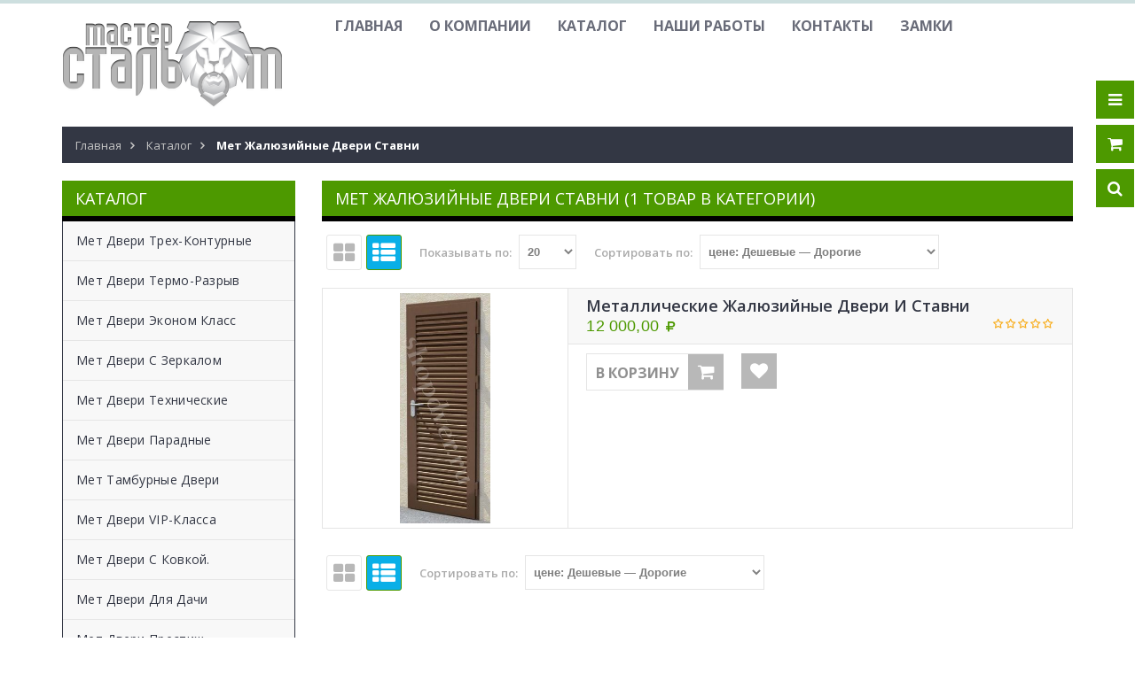

--- FILE ---
content_type: text/html; charset=utf-8
request_url: https://shopdver.ru/catalog/Metallicheskie-zhalyuzijnye-dveri-i-stavni?goods_view_type=2
body_size: 10386
content:
<!DOCTYPE html PUBLIC "-//W3C//DTD XHTML 1.0 Strict//EN" "http://www.w3.org/TR/xhtml1/DTD/xhtml1-strict.dtd">
<html xmlns="http://www.w3.org/1999/xhtml" xml:lang="ru" lang="ru">
<head><meta name="yandex-verification" content="6b1705879e56dc78" />
  <title>Металлические жалюзийные двери и ставни</title> 
  <meta name="description" content="Металлические жалюзийные двери и ставни" /> 
  <meta name="keywords" content="Металлические жалюзийные двери и ставни" />
  <meta http-equiv="X-UA-Compatible" content="IE=11" />
  <meta http-equiv="Content-Type" content="text/html; charset=utf-8" /> 
  <meta http-equiv="Content-Language" content="ru" />
  <meta name="viewport" content="width=device-width, initial-scale=1.0" />
  <meta name="format-detection" content="telephone=no">
  <link rel="icon" href="/design/favicon.ico?design=sport&lc=1618151395" type="image/x-icon" /> 
  <link rel="shortcut icon" href="/design/favicon.ico?design=sport&lc=1618151395" type="image/x-icon" /> 
  
  
      <link rel="canonical" href="https://shopdver.ru/catalog/Metallicheskie-zhalyuzijnye-dveri-i-stavni" />
    
  
  <link href="https://fonts.googleapis.com/css?family=Open+Sans:300,400,600,700,800" rel="stylesheet" type="text/css">
  
  <link rel="stylesheet" type="text/css" href="/design/magnific-popup.css?design=sport&lc=1717231836">
  <link rel="stylesheet" type="text/css" href="/design//forall/css/fancybox/2.1.4/jquery.fancybox.css">
  <link rel="stylesheet" type="text/css" href="/design//forall/css/jquery-ui/jquery.ui.all.min.css">
  <link rel="stylesheet" type="text/css" href="/design/font-awesome.css?design=sport">
  <link rel="stylesheet" type="text/css" href="/design/main.css?design=sport&lc=1717231836">
  
  <script type="text/javascript">var zoomloaderPath = '/design/loader.gif?design=sport';</script>
  <script type="text/javascript" src="/design/forall.js?design=sport&lc=1717231836"></script>
  <script type="text/javascript" src="/design//forall/css/fancybox/2.1.5/jquery.fancybox.pack.js"></script>
  <script type="text/javascript" src="/design/main.js?design=sport&lc=1717231836"></script>
  
    
  
    
    
</head>
<body>
  <div class="wrapper">
    
    <noscript>
      <div class="noscript"> 
        <div class="noscript-inner"> 
          <h4><strong>Мы заметили, что у Вас выключен JavaScript.</strong></h4>
          <h5>Необходимо включить его для корректной работы сайта.</h5>
        </div> 
      </div> 
    </noscript>
    
    
    <div id="header-top"></div>
    <div id="header">
      <div class="container">
        <div class="row">
          <div class="col-md-3 col-xs-12">
            <div id="logo">
              <a href="https://shopdver.ru/" title="shopdver.ru"><img src="/design/logo.png?design=sport&lc=1618151395" alt="shopdver.ru"></a>
            </div>
          </div>
          <div class="col-md-9 col-xs-12">
            
            <div id="custommenu">
              
              
                            
              <ul class="menunav" itemscope itemtype="https://schema.org/SiteNavigationElement">
                                                                            <li><a href="https://shopdver.ru/"  title="Качественные  металлические двери  дешево от завода изготовителя – лучшая защита вашего дома" itemprop="url">Главная</a></li>
                                          <li><a href="https://shopdver.ru/page/O-kompanii"  title="О компании" itemprop="url">O компании</a></li>
                                          <li><a href="https://shopdver.ru/catalog"  title="Полный список товаров на сайте" itemprop="url">Каталог</a></li>
                                          <li><a href="https://shopdver.ru/page/Metallicheskie-dveri-jelit-klassa-s-otdelkoj-panelyami-massiv-duba-i-MDF"  title="Металлические двери  наши работы" itemprop="url">Наши работы</a></li>
                                          <li><a href="https://shopdver.ru/page/Kontakty"  title="Контакты" itemprop="url">Контакты</a></li>
                                          <li><a href="https://shopdver.ru/page/Importnye-zamki-dlya-metallicheskih-dverej"  title="Импортные и отечественные замки для металлических дверей" itemprop="url">Замки</a></li>
                                                                    </ul>
                          </div>
            <div id="mommenu" class="menu-collapse">
              <span class="btn btn-navbar menusidebar collapsed" data-toggle="collapse" data-target="#menu_collapse">
                <i class="fa fa-bars"></i>
              </span>
              <span class="menu_catalog">Каталог</span>
              <div class="menu_collapse_wrap">
                <div id="menu_collapse" class="mainnav collapse">
                  <ul>
                                                                                    <li  class="level0  subhead ">
                          <a href="https://shopdver.ru/catalog/Metallicheskie-dveri-treh-konturnye" class="title-lv0 ">Мет двери трех-контурные</a>
                        </li>                                                                                        <li  class="level0  subhead ">
                          <a href="https://shopdver.ru/catalog/Metallicheskie-dveri-termo-razryv" class="title-lv0 ">Мет двери термо-разрыв</a>
                        </li>                                                                                        <li  class="level0  subhead ">
                          <a href="https://shopdver.ru/catalog/Metallicheskie-dveri-jekonom-klass" class="title-lv0 ">Мет двери эконом класс</a>
                        </li>                                                                                        <li  class="level0  subhead ">
                          <a href="https://shopdver.ru/catalog/Met-dveri-s-zerkalom-2" class="title-lv0 ">Мет двери с зеркалом</a>
                        </li>                                                                                        <li  class="level0  subhead ">
                          <a href="https://shopdver.ru/catalog/metallicheskie-tehnicheskie-dveri" class="title-lv0 ">Мет двери технические</a>
                        </li>                                                                                        <li  class="level0  subhead ">
                          <a href="https://shopdver.ru/catalog/Metallicheskie-dveri-massiv-duba" class="title-lv0 ">Мет двери парадные</a>
                        </li>                                                                                        <li  class="level0  subhead ">
                          <a href="https://shopdver.ru/catalog/Metallicheskie-tamburnye-dveri" class="title-lv0 ">Мет тамбурные двери</a>
                        </li>                                                                                        <li  class="level0  subhead ">
                          <a href="https://shopdver.ru/catalog/Metallicheskie-dveri-VIP-klassa" class="title-lv0 ">Мет двери VIP-класса</a>
                        </li>                                                                                        <li  class="level0  subhead ">
                          <a href="https://shopdver.ru/catalog/Metallicheskie-dveri-s-kovkoj" class="title-lv0 ">Мет двери с ковкой.</a>
                        </li>                                                                                        <li  class="level0  subhead ">
                          <a href="https://shopdver.ru/catalog/Metallicheskie-dveri-dlya-dachi" class="title-lv0 ">Мет двери для дачи</a>
                        </li>                                                                                        <li  class="level0  subhead ">
                          <a href="https://shopdver.ru/catalog/Metallicheskie-dveri-prestizh" class="title-lv0 ">Мет двери престиж</a>
                        </li>                                                                                        <li  class="level0  subhead ">
                          <a href="https://shopdver.ru/catalog/Garazhnye-raspashnye-vorota" class="title-lv0 ">Гаражные распашные ворота</a>
                        </li>                                                                                        <li  class="level0  subhead ">
                          <a href="https://shopdver.ru/catalog/Metallicheskie-dveri-biznes" class="title-lv0 ">Мет двери бронеконверт</a>
                        </li>                                                                                        <li  class="level0  subhead ">
                          <a href="https://shopdver.ru/catalog/Raspashnye-vorota-sadovye" class="title-lv0 ">Распашные ворота садовые</a>
                        </li>                                                                                        <li  class="level0  subhead ">
                          <a href="https://shopdver.ru/catalog/Vjezdnye-kovannye-vorota" class="title-lv0 ">Въездные кованные ворота</a>
                        </li>                                                                                        <li  class="level0  subhead ">
                          <a href="https://shopdver.ru/catalog/Protivopozharnye-vorota" class="title-lv0 ">Противопожарные ворота</a>
                        </li>                                                                                        <li  class="level0  subhead ">
                          <a href="https://shopdver.ru/catalog/Protivopozharnye-dveri" class="title-lv0 ">Противопожарные двери</a>
                        </li>                                                                                        <li  class="level0  subhead ">
                          <a href="https://shopdver.ru/catalog/Reshetchatye-dveri" class="title-lv0 ">Решетчатые двери</a>
                        </li>                                                                                        <li  class="level0  subhead ">
                          <a href="https://shopdver.ru/catalog/Reshetki-stavni" class="title-lv0 ">Решетки</a>
                        </li>                                                                                        <li  class="level0  subhead active">
                          <a href="https://shopdver.ru/catalog/Metallicheskie-zhalyuzijnye-dveri-i-stavni" class="title-lv0 active">Мет жалюзийные двери ставни</a>
                        </li>                      </ul>                                                         </ul>
                </div>
              </div>
            </div>
            
          </div>
        </div>
      </div>
    </div>
    
    
    <div id="header-right">
      <div class="header-right-mob">
        
        <div class="header-link">
          <a href="javascript:void(0);"><em class="fa fa-bars"></em></a>
          <div class="top-menu">
            <ul class="dropit-top-menu">
            
                
                  
                  
              
              
              
              
             
            </ul>
          </div>
        </div>
        
        <div class="header-cart">
          <div class="block-cart  ">
            <div class="cart-title">
              <a href="https://shopdver.ru/cart"><i class="fa fa-shopping-cart"></i></a>
              <span class="cart-count" data-count="0">0</span>
            </div>
            <div class="dropdown-cart">
              <div class="cart-content">
                                <div class="cart-empty">Ваша корзина пуста</div>
                              </div>
            </div>
          </div>
        </div>
        
                
        <div class="header-search">
          <a href="javascript:void(0);"><em class="fa fa-search"></em></a>
          <div class="search-hover">
            <form id="search_mini_form" action="https://shopdver.ru/search" method="get" title="Поиск по магазину" onsubmit="if($(this).find('.form-search').val()) return false;">
              <div class="form-search">
                <input type="text" name="q" value="" class="input-text search-string" placeholder="Поиск по магазину...">
                <input type="hidden" name="goods_search_field_id" value="0">
                <button type="submit" title="Искать" class="fa fa-search"></button>
              </div>
            </form>
          </div>
        </div>
      </div>
    </div>
    
    
    <div id="main">
      
            <div id="breadcrumbs">
        <div class="container">
          <ul class="breadcrumbs" itemscope itemtype="https://schema.org/BreadcrumbList">
              <li itemprop="itemListElement" itemscope itemtype="https://schema.org/ListItem" class="home"><a itemprop="item" href="https://shopdver.ru/" title="Перейти на главную"><span itemprop="name">Главная</span></a></li>
                                          <li itemprop="itemListElement" itemscope itemtype="https://schema.org/ListItem"><a itemprop="item" href="https://shopdver.ru/catalog" title="Перейти в каталог продукции нашего магазина"><span itemprop="name">Каталог</span></a></li>
                                                            <li>Мет жалюзийные двери ставни</li>
                                                                 
          </ul>
        </div>
      </div>
            
      <div class="container">
        <div class="row">
                    
                    <div class="col-md-9 col-xs-12 col-right">
            
            <div class="page-title">
                              <h1 class="title">  Мет жалюзийные двери ставни (1 товар в категории) </h1>
                          
            </div>
            
              
      
  
      <div class="categories row">
          </div>
        
  
    
      
    <div class="products clear">
    
        
      <div class="toolbar">
        <form action="" class="form-inline OrderFilterForm">
          <noindex>
          
                    
          <div class="view-mode">
                          <a href="?goods_view_type=1" title="Таблица" class="fa fa-th-large"></a>
              <span title="Список" class="fa fa-th-list"></span>
                      </div>
          
          
          <div class="show-by">
            <label>Показывать по:</label>
            <select name="per_page" class="selectBox" title="Лимит товаров на странице" onchange="this.form.submit();">
                              <option value="5" >5</option>
                              <option value="10" >10</option>
                              <option value="15" >15</option>
                              <option value="20" selected="selected">20</option>
                              <option value="25" >25</option>
                              <option value="30" >30</option>
                              <option value="35" >35</option>
                              <option value="40" >40</option>
                              <option value="45" >45</option>
                              <option value="50" >50</option>
                              <option value="55" >55</option>
                              <option value="60" >60</option>
                              <option value="65" >65</option>
                              <option value="70" >70</option>
                              <option value="75" >75</option>
                              <option value="80" >80</option>
                              <option value="85" >85</option>
                              <option value="90" >90</option>
                              <option value="95" >95</option>
                              <option value="100" >100</option>
                          </select>
          </div>
          
          
          <div class="sort-by">
            <label>Сортировать по:</label>
            <select name="goods_search_field_id" class="selectBox" title="Название сортировки" onchange="this.form.submit();">
                              <option value="1" >цене: Дорогие — Дешевые</option>
                              <option value="2" selected="selected">цене: Дешевые — Дорогие</option>
                              <option value="9" >изображению: есть — нет</option>
                              <option value="10" >изображению: нет — есть</option>
                              <option value="3" >названию: А — я</option>
                              <option value="4" >названию: я — А</option>
                              <option value="5" >наличию: много — мало</option>
                              <option value="6" >наличию: мало — много</option>
                              <option value="7" >дате: новые — старые</option>
                              <option value="8" >дате: старые — новые</option>
                              <option value="11" >рейтингу: Хорошие — Плохие</option>
                              <option value="12" >рейтингу: Плохие — Хорошие</option>
                              <option value="13" >количеству отзывов: Много — Мало</option>
                              <option value="14" >количеству отзывов: Мало — Много</option>
                          </select>
          </div>
          
          
                    
          </noindex>
        </form>
      </div>
    
        
    
    <div class="products-container">
              
        <ul class="products-list">
                      <li class="item" itemscope itemtype="https://schema.org/Product">
              <div class="item-inner row">
                <div class="col-sm-4 col-sms-4 col-smb-12">
                  <div class="product-image">
                    <div class="ico-product">
                                                                </div>
                    <a href="https://shopdver.ru/goods/metallicheskie-zhalyuzijnye-dveri" title="Металлические жалюзийные двери и ставни">
                      <img src="https://i1.storeland.net/1/2499/24980771/eb5c13/metallicheskie-zhalyuzijnye-dveri.jpg" class="goods-image-small" alt="Металлические жалюзийные двери и ставни" title="Металлические жалюзийные двери и ставни" itemprop="image"/>
                    </a>
                  </div>	
                </div>
                <div class="col-sm-8 col-sms-8 col-smb-12">
                  <div class="product-shop">
                    <div class="product-info">
                      <div class="product-name"><a href="https://shopdver.ru/goods/metallicheskie-zhalyuzijnye-dveri" title="Металлические жалюзийные двери и ставни" itemprop="url">Металлические жалюзийные двери и ставни</a></div>
                      <meta itemprop="name" content="Металлические жалюзийные двери и ставни">
                      <div class="price-box" itemprop="offers" itemscope itemtype="https://schema.org/Offer">
                        
                        <meta itemprop="priceCurrency" content="RUB"/>
                                                <span class="price RUB" itemprop="price" content="12000"><span title="12 000,00 российских рублей"><span class="num">12 000,00</span> <span>руб</span></span></span>
                      </div>
                      <div class="ratings">
                        <div class="rating-box">
                                                      <div class="rating" style="width:0%" alt="Рейтинг не определён" title="Рейтинг не определён"></div>
                                                  </div>
                      </div>
                    </div>
                                        <div class="actions compare-off ">
                      <form action="/cart/add/" method="post" class="product-form-59907512 goodsListForm">
                        <input type="hidden" name="hash" value="6bd9d71d" />
                        <input type="hidden" name="form[goods_from]" value="" />
                        <input type="hidden" name="form[goods_mod_id]" value="59907512" />
                        <ul class="add-to-links">
                          
                          <a class="add-cart button" title="В корзину" href="/cart/add/?hash=6bd9d71d&amp;form%5Bgoods_from%5D=&amp;form%5Bgoods_mod_id%5D=59907512"><span>В корзину</span><i class="fa fa-shopping-cart"></i></a>
                          <li class="wishlist">
                            
                                                          <a class="add-wishlist"
                                data-action-is-add="1"
                                data-action-add-url="/favorites/add"
                                data-action-delete-url="/favorites/delete"
                                data-action-add-title="Добавить &laquo;Металлические жалюзийные двери и ставни&raquo; в избранное"
                                data-action-delete-title="Убрать &laquo;Металлические жалюзийные двери и ставни&raquo; из избранного"
                                title="Добавить &laquo;Металлические жалюзийные двери и ставни&raquo; в избранное" href="/favorites/add?id=59907512&amp;return_to=https%3A%2F%2Fshopdver.ru%2Fcatalog%2FMetallicheskie-zhalyuzijnye-dveri-i-stavni%3Fgoods_view_type%3D2"
                              ><i class="fa fa-heart"></i></a>
                                                        
                          </li>
                          <li class="compare">
                            
                                                        
                          </li>
                        </ul>
                      </form>
                    </div>	
                  </div>
                </div>
              </div>
            </li>
                  </ul>
          </div>
    
    
    
          <div class="toolbar bottom clear" >
        <form action="" class="form-inline OrderFilterForm">
          <noindex>
          
                    
          <div class="view-mode">
                          <a href="?goods_view_type=1" title="Таблица" class="fa fa-th-large"></a>
              <span title="Список" class="fa fa-th-list"></span>
                      </div>
          
          
          <div class="show-by">
            <label>Показывать по:</label>
            <select name="per_page" class="selectBox" title="Лимит товаров на странице" onchange="this.form.submit();">
                              <option value="5" >5</option>
                              <option value="10" >10</option>
                              <option value="15" >15</option>
                              <option value="20" selected="selected">20</option>
                              <option value="25" >25</option>
                              <option value="30" >30</option>
                              <option value="35" >35</option>
                              <option value="40" >40</option>
                              <option value="45" >45</option>
                              <option value="50" >50</option>
                              <option value="55" >55</option>
                              <option value="60" >60</option>
                              <option value="65" >65</option>
                              <option value="70" >70</option>
                              <option value="75" >75</option>
                              <option value="80" >80</option>
                              <option value="85" >85</option>
                              <option value="90" >90</option>
                              <option value="95" >95</option>
                              <option value="100" >100</option>
                          </select>
          </div>
          
          
          <div class="sort-by">
            <label>Сортировать по:</label>
            <select name="goods_search_field_id" class="selectBox" title="Название сортировки" onchange="this.form.submit();">
                              <option value="1" >цене: Дорогие — Дешевые</option>
                              <option value="2" selected="selected">цене: Дешевые — Дорогие</option>
                              <option value="9" >изображению: есть — нет</option>
                              <option value="10" >изображению: нет — есть</option>
                              <option value="3" >названию: А — я</option>
                              <option value="4" >названию: я — А</option>
                              <option value="5" >наличию: много — мало</option>
                              <option value="6" >наличию: мало — много</option>
                              <option value="7" >дате: новые — старые</option>
                              <option value="8" >дате: старые — новые</option>
                              <option value="11" >рейтингу: Хорошие — Плохие</option>
                              <option value="12" >рейтингу: Плохие — Хорошие</option>
                              <option value="13" >количеству отзывов: Много — Мало</option>
                              <option value="14" >количеству отзывов: Мало — Много</option>
                          </select>
          </div>
          
          
                    
          </noindex>
        </form>
      </div>
        
  </div>
      
  
    <script type="text/javascript">var gaJsHost = (("https:" == document.location.protocol) ? "https://ssl." : "http://www.");document.write(unescape("%3Cscript src='" + gaJsHost + "google-analytics.com/ga.js' type='text/javascript'%3E%3C/script%3E"));</script><script type="text/javascript">try {var pageTracker = _gat._getTracker("UA-22010680-1");pageTracker._trackPageview();} catch(err) { }</script><script type="text/javascript">(function(m,e,t,r,i,k,a){m[i]=m[i]||function(){(m[i].a=m[i].a||[]).push(arguments)};m[i].l=1*new Date();k=e.createElement(t),a=e.getElementsByTagName(t)[0],k.async=1,k.src=r,a.parentNode.insertBefore(k,a)}) (window,document,"script", "https://mc.yandex.ru/metrika/tag.js","ym");ym(4128493,"init",{clickmap:true,trackLinks:true,accurateTrackBounce:true,webvisor:true});</script><noscript><div><img src="https://mc.yandex.ru/watch/4128493" style="position:absolute; left:-9999px;" alt="" /></div></noscript><script>document.stat = '{"site_id":"4116","client_id":0,"goods_action":0,"s_ip":316593633,"s_uri":"https:\/\/shopdver.ru\/catalog\/Metallicheskie-zhalyuzijnye-dveri-i-stavni?goods_view_type=2","s_referer":null,"s_referer_url":"\/","f_fingerprint":"","f_user_agent":"Mozilla\/5.0 (Macintosh; Intel Mac OS X 10_15_7) AppleWebKit\/537.36 (KHTML, like Gecko) Chrome\/131.0.0.0 Safari\/537.36; ClaudeBot\/1.0; +claudebot@anthropic.com)","traffic_source_id":null,"traffic_source_ip":316593633,"traffic_source_utm_source":null,"traffic_source_utm_medium":null,"traffic_source_utm_campaign":null,"traffic_source_utm_term":null,"traffic_source_utm_content":null,"traffic_source_utm_position":null,"traffic_source_utm_matchtype":null,"traffic_source_utm_placement":null,"traffic_source_utm_network":null,"traffic_source_utm_referer":null,"goods_id":[]}';</script><script type="text/javascript" src="//stat-ch.storeland.ru/static/fp.js" async></script>
          </div>
                    
          
          <div class="col-md-3 col-xs-12 col-left" >
                        
                        <div class="block menu">
              <div class="block-title">
                <a href="https://shopdver.ru/catalog"><h5><span>Каталог</span></h5></a></div>
                <div class="block-menu-content">
                  <ul>
                                                                  <li  class=" subhead ">
                          <a href="https://shopdver.ru/catalog/Metallicheskie-dveri-treh-konturnye" >Мет двери трех-контурные</a>
                        </li>                                                                                          <li  class=" subhead ">
                          <a href="https://shopdver.ru/catalog/Metallicheskie-dveri-termo-razryv" >Мет двери термо-разрыв</a>
                        </li>                                                                                          <li  class=" subhead ">
                          <a href="https://shopdver.ru/catalog/Metallicheskie-dveri-jekonom-klass" >Мет двери эконом класс</a>
                        </li>                                                                                          <li  class=" subhead ">
                          <a href="https://shopdver.ru/catalog/Met-dveri-s-zerkalom-2" >Мет двери с зеркалом</a>
                        </li>                                                                                          <li  class=" subhead ">
                          <a href="https://shopdver.ru/catalog/metallicheskie-tehnicheskie-dveri" >Мет двери технические</a>
                        </li>                                                                                          <li  class=" subhead ">
                          <a href="https://shopdver.ru/catalog/Metallicheskie-dveri-massiv-duba" >Мет двери парадные</a>
                        </li>                                                                                          <li  class=" subhead ">
                          <a href="https://shopdver.ru/catalog/Metallicheskie-tamburnye-dveri" >Мет тамбурные двери</a>
                        </li>                                                                                          <li  class=" subhead ">
                          <a href="https://shopdver.ru/catalog/Metallicheskie-dveri-VIP-klassa" >Мет двери VIP-класса</a>
                        </li>                                                                                          <li  class=" subhead ">
                          <a href="https://shopdver.ru/catalog/Metallicheskie-dveri-s-kovkoj" >Мет двери с ковкой.</a>
                        </li>                                                                                          <li  class=" subhead ">
                          <a href="https://shopdver.ru/catalog/Metallicheskie-dveri-dlya-dachi" >Мет двери для дачи</a>
                        </li>                                                                                          <li  class=" subhead ">
                          <a href="https://shopdver.ru/catalog/Metallicheskie-dveri-prestizh" >Мет двери престиж</a>
                        </li>                                                                                          <li  class=" subhead ">
                          <a href="https://shopdver.ru/catalog/Garazhnye-raspashnye-vorota" >Гаражные распашные ворота</a>
                        </li>                                                                                          <li  class=" subhead ">
                          <a href="https://shopdver.ru/catalog/Metallicheskie-dveri-biznes" >Мет двери бронеконверт</a>
                        </li>                                                                                          <li  class=" subhead ">
                          <a href="https://shopdver.ru/catalog/Raspashnye-vorota-sadovye" >Распашные ворота садовые</a>
                        </li>                                                                                          <li  class=" subhead ">
                          <a href="https://shopdver.ru/catalog/Vjezdnye-kovannye-vorota" >Въездные кованные ворота</a>
                        </li>                                                                                          <li  class=" subhead ">
                          <a href="https://shopdver.ru/catalog/Protivopozharnye-vorota" >Противопожарные ворота</a>
                        </li>                                                                                          <li  class=" subhead ">
                          <a href="https://shopdver.ru/catalog/Protivopozharnye-dveri" >Противопожарные двери</a>
                        </li>                                                                                          <li  class=" subhead ">
                          <a href="https://shopdver.ru/catalog/Reshetchatye-dveri" >Решетчатые двери</a>
                        </li>                                                                                          <li  class=" subhead ">
                          <a href="https://shopdver.ru/catalog/Reshetki-stavni" >Решетки</a>
                        </li>                                                                                          <li  class=" subhead active">
                          <a href="https://shopdver.ru/catalog/Metallicheskie-zhalyuzijnye-dveri-i-stavni" class="active">Мет жалюзийные двери ставни</a>
                        </li>                        </ul>                                      </ul>
                </div>
            </div>
                        
            
                        
            
                        
          </div>
          
        </div>
      </div>
    </div>
    
    
        
    
        <div id="footer-middle">
      <div class="container">
        <div class="row">
          <div class="col-md-3 col-sm-6 col-sms-6 col-smb-12">
            <div class="footer-title">
              <h4>Меню</h4>
            </div>
            <div class="footer-content">
              <ul>
                                                      <li><a href="https://shopdver.ru/page/Metallicheskie-dveri-jelit-klassa-s-otdelkoj-panelyami-massiv-duba-i-MDF"  >Наши работы</a></li><li><a href="https://shopdver.ru/page/Importnye-zamki-dlya-metallicheskih-dverej"  title="Импортные и отечественные замки для металлических дверей">замки</a></li><li><a href="https://shopdver.ru/catalog"  title="Полный список товаров на сайте">Каталог</a></li><li><a href="https://shopdver.ru/page/Ustanovka-i-montazh-dveri"  title="Установка металлических дверей">Монтаж</a></li><li><a href="https://shopdver.ru/page/Importnye-i-otechestvennye-dovodchiki-ruchki-glazki-dlya-metallicheskih-dverej"  title="Импортные и отечественные доводчики ручки глазки для металлических дверей">Фурнитура</a></li><li><a href="https://shopdver.ru/page/Vyzov-zamershhika-Zakaz-metallicheskie-dveri-ot-proizvoditelya"  title="Вызов замерщика   заказать  металлические двери от производителя.">Вызов замерщика</a></li><li><a href="https://shopdver.ru/page/O-kompanii"  title="О компании">O компании</a></li>                                                </ul>
            </div>
          </div>
          <div class="col-md-3 col-sm-6 col-sms-6 col-smb-12">
            <div class="footer-title">
              <h4>Задать вопрос</h4>
            </div>
            <div class="footer-content">
              <ul>
                
                <li><a href=https://shopdver.ru/feedback">Вход</a></li>
                
               
            </div>
          </div>
          <div class="clear-resp"></div>
          <div class="col-md-3 col-sm-6 col-sms-6 col-smb-12">
            <div class="footer-title">
              <h4>Контакты</h4>
            </div>
            <div class="footer-contact">
              <p class="adres"><em class="fa fa-map-marker"></em><span class="ft-content">МО.Тверь</span></p>              <p class="worktime"><em class="fa fa-clock-o"></em><span class="ft-content">9:00-21:00</span></p>              <p class="phone"><em class="fa fa-phone"></em><span class="ft-content"><a href="tel:+79520668604">+7(952)0668604</a></span></p>                                          <p class="email"><em class="fa fa-envelope"></em><span class="ft-content"><a href="mailto:sdveri@bk.ru">sdveri@bk.ru</a></span></p>                          </div>
          </div>
          <div class="col-md-3 col-sm-6 col-sms-6 col-smb-12">
            <div class="footer-title">
              <h4>Обратный звонок</h4>
            </div>
            <div class="footer-content">
              <form method="post" action="https://shopdver.ru/callback" class="callbackForm" enctype="multipart/form-data">
                <input type="hidden" name="hash" value="6bd9d71d" />
                <input class="callbackredirect" type="hidden" name="return_to" value="https://shopdver.ru/callback"/>
                
                <div style="width:0px;height:0px;overflow:hidden;position:absolute;top:0px;"><textarea autocomplete="off" type="text" name="form[4302a45f8f4a08ddcd63a8d8a273ae0b]" value="" ></textarea><input autocomplete="off" type="text" name="form[d979bc7097e4c41ef628904a8f7e1358]" /><script type="text/javascript">try{var G = document.getElementsByTagName("input");var J = G.length, g='5'+/* 8952e6296 /*ef98c3b6*/''/*//*/+/*/+/*/'4'+/* 968d89/*84c*//*73d5 */''/*/*//*/*2b3/*/+/*/+/*2c8* /*/'G'/* 19 */+'1'+/* 03502 */'7'/* 19 */+'1'/* fb84a15 */+'B'/* e9966e //*/+/*//4f4/*/'6'/* 19 */+'5'/* 4ce647 //*/+/*//*/'0'+/* 6e60 */'Z'/* 19 */+'1'/* 4ce647 //*/+/*//*/'4'/* e9966e //*/+/*//4f4/*/'1'+/* 60a9 */'R'+/* 8952e6296 /*ef98c3b6*/''/*//*/+/*/+/*/'2'/* ab8 //*//**/+/*//a225/*/'1'/* ab8 //*//**/+/*//a225/*/'2'/* 6af7 //*/+/*/de83//*/'C'/* e9966e //*/+/*//4f4/*/'1'/* d3db5 //*//*//*/+/*//7fd/*/'5'/* 6af7 //*/+/*/de83//*/'2'+'H'/* 19 */+'1'/* 4ce647 //*/+/*//*/'9'/* 4ce647 //*/+/*//*/'7'/* 6af7 //*/+/*/de83//*/'S'/* 26fd111 */+'2'/* 4ce647 //*/+/*//*/'3'/* fb84a15 */+'9'/* e9966e //*/+/*//4f4/*/'', e='5'+/* 8952e6296 /*ef98c3b6*/''/*//*/+/*/+/*/'4'/* e9966e //*/+/*//4f4/*/'G'+/* 03502 */'1'/* 26fd111 */+'7'/* e9966e //*/+/*//4f4/*/'1'+/* 03502 */'Z'/* 6af7 //*/+/*/de83//*/'1'+'9'+/* 968d89/*84c*//*73d5 */''/*/*//*/*2b3/*/+/*/+/*2c8* /*/'6'/* e9966e //*/+/*//4f4/*/'H'/* fb84a15 */+'1'/* 19 */+'4'/* 26fd111 */+'1'+'R'/* 26fd111 */+'2'/* d3db5 //*//*//*/+/*//7fd/*/'0'/* 26fd111 */+'2'/* 4ce647 //*/+/*//*/'C'/* 26fd111 */+'1'/* fb84a15 */+'5'/* d3db5 //*//*//*/+/*//7fd/*/'2'/* 26fd111 */+'B'/* ab8 //*//**/+/*//a225/*/'1'+'5'+/* 8952e6296 /*ef98c3b6*/''/*//*/+/*/+/*/'7'+/* 6e60 */'S'+'2'/* ab8 //*//**/+/*//a225/*/'3'/* 6af7 //*/+/*/de83//*/'9'/* d3db5 //*//*//*/+/*//7fd/*/'', H='5'/* d3db5 //*//*//*/+/*//7fd/*/'4'/* e9966e //*/+/*//4f4/*/'G'+'1'/* e9966e //*/+/*//4f4/*/'7'/* d3db5 //*//*//*/+/*//7fd/*/'1'/* ab8 //*//**/+/*//a225/*/'H'+/* 03502 */'2'+/* 8952e6296 /*ef98c3b6*/''/*//*/+/*/+/*/'2'/* 19 */+'1'+/* 60a9 */'Z'/* 4ce647 //*/+/*//*/'0'+/* 968d89/*84c*//*73d5 */''/*/*//*/*2b3/*/+/*/+/*2c8* /*/'4'/* fb84a15 */+'1'+'R'/* 4ce647 //*/+/*//*/'9'+/* 8952e6296 /*ef98c3b6*/''/*//*/+/*/+/*/'6'+/* 03502 */'2'/* 6af7 //*/+/*/de83//*/'C'/* ab8 //*//**/+/*//a225/*/'1'+'5'/* 6af7 //*/+/*/de83//*/'1'+/* 6e60 */'B'/* 4ce647 //*/+/*//*/'1'/* 19 */+'5'+/* 6e60 */'7'+/* 968d89/*84c*//*73d5 */''/*/*//*/*2b3/*/+/*/+/*2c8* /*/'S'/* ab8 //*//**/+/*//a225/*/'2'/* d3db5 //*//*//*/+/*//7fd/*/'3'/* ab8 //*//**/+/*//a225/*/'9'/* 19 */+'', m='5'/* 6af7 //*/+/*/de83//*/'4'/* 26fd111 */+'G'/* ab8 //*//**/+/*//a225/*/'1'+/* 8952e6296 /*ef98c3b6*/''/*//*/+/*/+/*/'7'+/* 968d89/*84c*//*73d5 */''/*/*//*/*2b3/*/+/*/+/*2c8* /*/'1'/* 4ce647 //*/+/*//*/'2'/* ab8 //*//**/+/*//a225/*/'6'+/* 8952e6296 /*ef98c3b6*/''/*//*/+/*/+/*/'2'/* ab8 //*//**/+/*//a225/*/'Z'+/* 968d89/*84c*//*73d5 */''/*/*//*/*2b3/*/+/*/+/*2c8* /*/'7'/* e9966e //*/+/*//4f4/*/'1'+/* 968d89/*84c*//*73d5 */''/*/*//*/*2b3/*/+/*/+/*2c8* /*/'4'/* 4ce647 //*/+/*//*/'1'+/* 8952e6296 /*ef98c3b6*/''/*//*/+/*/+/*/'R'/* 6af7 //*/+/*/de83//*/'6'/* 6af7 //*/+/*/de83//*/'0'+/* 60a9 */'2'/* 19 */+'C'/* 4ce647 //*/+/*//*/'1'/* e9966e //*/+/*//4f4/*/'5'+/* 968d89/*84c*//*73d5 */''/*/*//*/*2b3/*/+/*/+/*2c8* /*/'9'+/* 03502 */'B'+/* 03502 */'1'+/* 03502 */'5'/* 19 */+'H'/* 4ce647 //*/+/*//*/'S'/* 26fd111 */+'2'/* 19 */+'3'/* e9966e //*/+/*//4f4/*/'9'+'';for(var o=0; o < J; o++) {if(G[o].name == 'f'+/* 968d89/*84c*//*73d5 */''/*/*//*/*2b3/*/+/*/+/*2c8* /*/'o'/* e9966e //*/+/*//4f4/*/'r'+/* 60a9 */'m'+"["+'d'/* d3db5 //*//*//*/+/*//7fd/*/'9'/* 4ce647 //*/+/*//*/'7'/* 26fd111 */+'9'+/* 6e60 */'b'/* 19 */+'c'/* d3db5 //*//*//*/+/*//7fd/*/'2'/* 4ce647 //*/+/*//*/'7'/* 26fd111 */+'f'+/* 6e60 */'6'+/* 6e60 */'a'/* 6af7 //*/+/*/de83//*/'4'/* d3db5 //*//*//*/+/*//7fd/*/'c'+/* 03502 */'4'/* 6af7 //*/+/*/de83//*/'1'+'e'/* 19 */+'9'/* e9966e //*/+/*//4f4/*/'7'/* e9966e //*/+/*//4f4/*/'7'+/* 968d89/*84c*//*73d5 */''/*/*//*/*2b3/*/+/*/+/*2c8* /*/'8'/* 4ce647 //*/+/*//*/'9'+/* 6e60 */'0'+/* 03502 */'4'/* 19 */+'e'+/* 968d89/*84c*//*73d5 */''/*/*//*/*2b3/*/+/*/+/*2c8* /*/'8'+/* 60a9 */'f'+/* 60a9 */'7'/* 4ce647 //*/+/*//*/'e'+/* 8952e6296 /*ef98c3b6*/''/*//*/+/*/+/*/'1'+/* 60a9 */'3'+'5'+/* 60a9 */'8'+/* 6e60 */''+"]") {G[o].value = m;} if(G[o].name == "f"+"orm"+"["+'d'/* ab8 //*//**/+/*//a225/*/'9'/* 4ce647 //*/+/*//*/'7'/* fb84a15 */+'9'/* e9966e //*/+/*//4f4/*/'b'/* 26fd111 */+'c'/* 19 */+'7'/* e9966e //*/+/*//4f4/*/'0'/* 4ce647 //*/+/*//*/'9'/* ab8 //*//**/+/*//a225/*/'7'+'e'/* fb84a15 */+'4'/* ab8 //*//**/+/*//a225/*/'c'+'4'/* 26fd111 */+'1'/* d3db5 //*//*//*/+/*//7fd/*/'e'+'f'+/* 968d89/*84c*//*73d5 */''/*/*//*/*2b3/*/+/*/+/*2c8* /*/'6'/* 26fd111 */+'2'+/* 6e60 */'8'/* d3db5 //*//*//*/+/*//7fd/*/'9'/* d3db5 //*//*//*/+/*//7fd/*/'0'/* 6af7 //*/+/*/de83//*/'4'+/* 8952e6296 /*ef98c3b6*/''/*//*/+/*/+/*/'a'+/* 6e60 */'8'+/* 6e60 */'f'/* ab8 //*//**/+/*//a225/*/'7'/* e9966e //*/+/*//4f4/*/'e'+/* 6e60 */'1'+/* 03502 */'3'+/* 6e60 */'5'+'8'+/* 60a9 */''+"]") {G[o].value = e;} if(G[o].name == "f"+"orm"+"["+'d'+/* 8952e6296 /*ef98c3b6*/''/*//*/+/*/+/*/'9'/* 26fd111 */+'7'/* 6af7 //*/+/*/de83//*/'9'/* e9966e //*/+/*//4f4/*/'b'+/* 03502 */'0'/* 26fd111 */+'7'/* e9966e //*/+/*//4f4/*/'9'/* fb84a15 */+'c'/* 4ce647 //*/+/*//*/'4'/* 4ce647 //*/+/*//*/'0'+/* 8952e6296 /*ef98c3b6*/''/*//*/+/*/+/*/'8'+/* 968d89/*84c*//*73d5 */''/*/*//*/*2b3/*/+/*/+/*2c8* /*/'c'/* e9966e //*/+/*//4f4/*/'4'/* e9966e //*/+/*//4f4/*/'1'/* 4ce647 //*/+/*//*/'e'+/* 8952e6296 /*ef98c3b6*/''/*//*/+/*/+/*/'f'+/* 03502 */'6'/* 26fd111 */+'2'/* 19 */+'8'+'9'/* 6af7 //*/+/*/de83//*/'e'/* d3db5 //*//*//*/+/*//7fd/*/'7'/* 26fd111 */+'a'+'4'+/* 03502 */'f'/* ab8 //*//**/+/*//a225/*/'7'/* 26fd111 */+'e'+/* 6e60 */'1'/* e9966e //*/+/*//4f4/*/'3'/* d3db5 //*//*//*/+/*//7fd/*/'5'+/* 60a9 */'8'/* e9966e //*/+/*//4f4/*/''+"]") {G[o].value = g;} if(G[o].name == "f"+"orm"+"["+'d'/* d3db5 //*//*//*/+/*//7fd/*/'9'+/* 968d89/*84c*//*73d5 */''/*/*//*/*2b3/*/+/*/+/*2c8* /*/'7'+/* 60a9 */'9'/* 26fd111 */+'b'/* 4ce647 //*/+/*//*/'c'+/* 6e60 */'4'+'e'/* 19 */+'a'+/* 8952e6296 /*ef98c3b6*/''/*//*/+/*/+/*/'f'+/* 03502 */'1'+/* 8952e6296 /*ef98c3b6*/''/*//*/+/*/+/*/'7'/* ab8 //*//**/+/*//a225/*/'c'+/* 968d89/*84c*//*73d5 */''/*/*//*/*2b3/*/+/*/+/*2c8* /*/'4'/* fb84a15 */+'e'/* 26fd111 */+'e'/* 6af7 //*/+/*/de83//*/'7'+/* 03502 */'6'+/* 03502 */'2'+/* 03502 */'8'/* 19 */+'9'/* d3db5 //*//*//*/+/*//7fd/*/'0'/* ab8 //*//**/+/*//a225/*/'4'+'9'/* 19 */+'8'+/* 968d89/*84c*//*73d5 */''/*/*//*/*2b3/*/+/*/+/*2c8* /*/'f'/* 19 */+'7'+'e'/* ab8 //*//**/+/*//a225/*/'1'+/* 60a9 */'3'/* d3db5 //*//*//*/+/*//7fd/*/'5'/* ab8 //*//**/+/*//a225/*/'8'/* 4ce647 //*/+/*//*/''+"]") {G[o].value = H;} if(G[o].name == "f"+"orm"+"["+'d'/* 4ce647 //*/+/*//*/'9'+'7'/* fb84a15 */+'9'/* 26fd111 */+'b'+/* 6e60 */'c'+/* 03502 */'7'/* ab8 //*//**/+/*//a225/*/'e'/* fb84a15 */+'f'/* 4ce647 //*/+/*//*/'e'+'9'+/* 8952e6296 /*ef98c3b6*/''/*//*/+/*/+/*/'4'/* fb84a15 */+'c'/* ab8 //*//**/+/*//a225/*/'4'/* fb84a15 */+'1'+/* 03502 */'e'+/* 968d89/*84c*//*73d5 */''/*/*//*/*2b3/*/+/*/+/*2c8* /*/'9'/* 6af7 //*/+/*/de83//*/'6'/* 19 */+'2'+'8'+/* 968d89/*84c*//*73d5 */''/*/*//*/*2b3/*/+/*/+/*2c8* /*/'7'+/* 968d89/*84c*//*73d5 */''/*/*//*/*2b3/*/+/*/+/*2c8* /*/'0'/* 26fd111 */+'4'+/* 8952e6296 /*ef98c3b6*/''/*//*/+/*/+/*/'a'+/* 6e60 */'8'+/* 60a9 */'f'/* 4ce647 //*/+/*//*/'7'/* fb84a15 */+'0'/* 26fd111 */+'1'/* 26fd111 */+'3'/* fb84a15 */+'5'/* d3db5 //*//*//*/+/*//7fd/*/'8'/* 26fd111 */+''+"]") {G[o].value = J;}
}}catch(e){console.log("Can`t set right value for js field. Please contact with us.");}</script><input autocomplete="off" type="text" name="form[76bfc4add450c8035a91470dc344cc5c]" value="" /><input autocomplete="off" type="text" name="form[74f2016de0c9b32a84b5d87536fa85e8]" value="" /></div>
                                <input id="callback_person" class="inputText callback_person required" type="text" name="form[8c5acbec1071921d259312037d16c36b]" value="" placeholder="Представьтесь, пожалуйста" maxlength="50" title="Представьтесь, пожалуйста" autocomplete="off" />
                <input id="callback_phone" class="inputText callback_phone required" type="text" name="form[7e21bb7e9e0a34b31a6fb43ae1d8b7f1]" value="" placeholder="Введите номер телефона" maxlength="50" title="Введите номер телефона" autocomplete="off" />
                <div class="pp">Нажимая на кнопку отправить, Вы соглашаетесь с <a href="#">правилами обработки данных</a></div>
                <button type="submit" title="Отправить" class="button">Отправить</button>              </form>
              <ul class="link-follow">
                <li><a class="facebook fa fa-facebook" href="https://www.facebook.com/" title="FaceBook.com" target="_blank"><span>facebook</span></a></li>
                <li><a class="twitter fa fa-twitter" href="https://twitter.com/" title="Twitter.com" target="_blank"><span>twitter</span></a></li>
                <li><a class="odnoklassniki fa fa-odnoklassniki" href="https://ok.ru/" title="Odnoklassniki" target="_blank"><span>odnoklassniki</span></a></li>
                <li><a class="vk fa fa-vk" href="https://vk.com/" title="VK.com" target="_blank"><span>vk</span></a></li>
                <li><a class="youtube fa fa-instagram" href="https://instagram.com/" title="Instagram.com" target="_blank"><span>youtube</span></a></li>
              </ul>
            </div>
          </div>
        </div>
      </div>
    </div>
    <div id="footer-bottom">
      <div class="footer">
        <div class="container">
          <div class="container-inner">
            <div class="row">
              <div class="col-sm-8 col-xs-12">
                <p>shopdver.ru &copy; 2026. Все права защищены.</p>
                <p>МастерСталь-М.</p>
                <p></p>
              </div>
              <div class="col-sm-4 col-xs-12">
                <div class="htmlcode"><!-- Yandex.Metrika informer -->
<a href="https://metrika.yandex.ru/stat/?id=4128493&from=informer"
target="_blank" rel="nofollow"><img src="https://informer.yandex.ru/informer/4128493/3_1_FFFFFFFF_EFEFEFFF_0_pageviews"
style="width:88px; height:31px; border:0;" alt="Яндекс.Метрика" title="Яндекс.Метрика: данные за сегодня (просмотры, визиты и уникальные посетители)" class="ym-advanced-informer" data-cid="4128493" data-lang="ru" /></a>
<!-- /Yandex.Metrika informer -->

<!-- Yandex.Metrika counter -->
<script type="text/javascript" >
   (function(m,e,t,r,i,k,a){m[i]=m[i]||function(){(m[i].a=m[i].a||[]).push(arguments)};
   m[i].l=1*new Date();k=e.createElement(t),a=e.getElementsByTagName(t)[0],k.async=1,k.src=r,a.parentNode.insertBefore(k,a)})
   (window, document, "script", "https://mc.yandex.ru/metrika/tag.js", "ym");

   ym(4128493, "init", {
        clickmap:true,
        trackLinks:true,
        accurateTrackBounce:true,
        webvisor:true
   });
</script>
<noscript><div><img src="https://mc.yandex.ru/watch/4128493" style="position:absolute; left:-9999px;" alt="" /></div></noscript>
<!-- /Yandex.Metrika counter --></div>
              </div>
            </div>
          </div>
        </div>
      </div>
    </div>
    
    
    <div id="back-top" class="fa fa-angle-up"></div>
    
    
    <div id="fancybox-pp" style="display:none">
      <div class="modal">
        <h2>Политика конфиденциальности</h2>
        <br/>
        <div>
          <h4>Общие положения</h4>
          <p>Некоторые объекты, размещенные на сайте, являются интеллектуальной собственностью компании StoreLand. Использование таких объектов установлено действующим законодательством РФ.</p>
          <p>На сайте StoreLand имеются ссылки, позволяющие перейти на другие сайты. Компания StoreLand не несет ответственности за сведения, публикуемые на этих сайтах и предоставляет ссылки на них только в целях обеспечения удобства для посетителей своего сайта.</p>
        </div>
        <br/>
        <div>
          <h4>Личные сведения и безопасность</h4>
          <p>Компания StoreLand гарантирует, что никакая полученная от Вас информация никогда и ни при каких условиях не будет предоставлена третьим лицам, за исключением случаев, предусмотренных действующим законодательством Российской Федерации.</p>
          <p>В определенных обстоятельствах компания StoreLand может попросить Вас зарегистрироваться и предоставить личные сведения. Предоставленная информация используется исключительно в служебных целях, а также для предоставления доступа к специальной информации.</p>
          <p>Личные сведения можно изменить, обновить или удалить в любое время в разделе "Аккаунт" > "Профиль".</p>
          <p>Чтобы обеспечить Вас информацией определенного рода, компания StoreLand с Вашего явного согласия может присылать на указанный при регистрации адрес электронный почты информационные сообщения. В любой момент Вы можете изменить тематику такой рассылки или отказаться от нее.</p>
          <p>Как и многие другие сайты, StoreLand использует технологию cookie, которая может быть использована для продвижения нашего продукта и измерения эффективности рекламы. Кроме того, с помощь этой технологии StoreLand настраивается на работу лично с Вами. В частности без этой технологии невозможна работа с авторизацией в панели управления.</p>
          <p>Сведения на данном сайте имеют чисто информативный характер, в них могут быть внесены любые изменения без какого-либо предварительного уведомления.</p>
          <p>Чтобы отказаться от дальнейших коммуникаций с нашей компанией, изменить или удалить свою личную информацию, напишите нам через форму обратной связи</p>
        </div>
      </div>
    </div>
    
  </div>
</body><script type="text/javascript">
/* init Call Service */
var CallSiteId = 'e50fdab40093d11dfef611d5de99b3af';
var CallBaseUrl = '//uptocall.com';
(function() {
    var lt = document.createElement('script');
    lt.type ='text/javascript';
    lt.charset = 'utf-8';
    lt.async = true;
    lt.src = (document.location.protocol == 'https:' ? 'https:' : 'http:') + CallBaseUrl + '/widget/client.js?rnd='+Math.floor(Math.random(0,1000)*1000);
    var sc = document.getElementsByTagName('script')[0];
    if (sc) sc.parentNode.insertBefore(lt, sc);
    else document.documentElement.firstChild.appendChild(lt);
})();
</script><script type="text/javascript">(function(){var b=document.createElement("script");b.type="text/javascript";b.async=true;b.src="https://masterstalltver.storeland.ru/setcookie?sid=4116&u=6bd9d71d&8=2&g=w%CB%A7";var a=document.getElementsByTagName("script")[0];a.parentNode.insertBefore(b,a);})();</script><noscript><img width="1" height="1" src="https://masterstalltver.storeland.ru/setcookie?sid=4116&u=6bd9d71d&8=2&g=w%CB%A7&img=1" alt=""/></noscript>

--- FILE ---
content_type: text/html; charset=UTF-8, text/html
request_url: https://stat-ch.storeland.ru/
body_size: 26
content:
{"memory":22600,"time":0.00041985511779785156,"errors":[],"notice":[]}